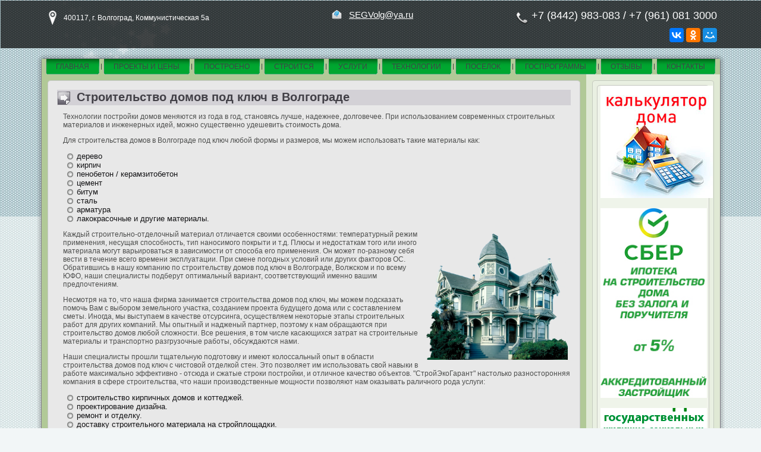

--- FILE ---
content_type: text/html; charset=utf-8
request_url: https://stroygarant134.ru/component/content/article/1-stromtelstvo/126-stroitelstvo-domov-pod-klyuch-v-volgograde.html
body_size: 4787
content:
<!DOCTYPE html PUBLIC "-//W3C//DTD XHTML 1.0 Transitional//EN" "http://www.w3.org/TR/xhtml1/DTD/xhtml1-transitional.dtd">
<html xmlns="http://www.w3.org/1999/xhtml" xml:lang="ru-ru" lang="ru-ru" >
<head>
   <base href="https://stroygarant134.ru/component/content/article/1-stromtelstvo/126-stroitelstvo-domov-pod-klyuch-v-volgograde.html" />
  <meta http-equiv="content-type" content="text/html; charset=utf-8" />
  <meta name="robots" content="index, follow" />
  <meta name="keywords" content="строительство, кирпичных, коттеджей, под ключ, волгоград, домов" />
  <meta name="title" content="Строительство домов под ключ в Волгограде" />
  <meta name="author" content="Administrator" />
  <meta name="description" content="Обратившись в нашу компанию по строительству домов под ключ в Волгограде, наши специалисты подберут оптимальный вариант конкретно к вашим предпочтениям." />
  <meta name="generator" content="Joomla! 1.5 - Open Source Content Management" />
  <title>СК «СтройЭкоГарант» Волгоград. Строительство домов и коттеджей в Волгограде под ключ - СтройЭкоГарант - Строительство домов под ключ в Волгограде</title>
  <link href="/templates/eco/favicon.ico" rel="shortcut icon" type="image/x-icon" />
  <script type="text/javascript" src="/media/system/js/mootools.js"></script>
  <script type="text/javascript" src="/media/system/js/caption.js"></script>
  <!--[if lte IE 6]><script src="/plugins/system/J2top/fixed.js" type="text/javascript"></script><![endif]-->

 <meta name="viewport" content="width=1300">
 <link rel="stylesheet" href="/templates/system/css/system.css" type="text/css" />
 <link rel="stylesheet" href="/templates/system/css/general.css" type="text/css" />
 <link rel="stylesheet" type="text/css" href="/templates/eco/css/template.css" media="screen" />
 <!--[if IE 6]><link rel="stylesheet" href="/templates/eco/css/template.ie6.css" type="text/css" media="screen" /><![endif]-->
 <!--[if IE 7]><link rel="stylesheet" href="/templates/eco/css/template.ie7.css" type="text/css" media="screen" /><![endif]-->
 <script type="text/javascript" src="/templates/eco/jquery.js"></script>
 <script type="text/javascript">jQuery.noConflict();</script>
 <script type="text/javascript" src="/templates/eco/script.js"></script>
</head>
<body><a id="top" style="display:none;"></a>
                        <div class="preload"><img src="https://stroygarant134.ru/plugins/system/J2top/arrow.gif" alt="gototop"/><img src="https://stroygarant134.ru/plugins/system/J2top/arrow_active.gif" alt="gototop"/>
                        </div>
                        <div id="gototop" style="display:none"><a id="gototop_link" href="https://stroygarant134.ru:443/component/content/article/1-stromtelstvo/126-stroitelstvo-domov-pod-klyuch-v-volgograde.html#top" title="на верх"><span id="gototop_button">на верх</span></a></div>
<div id="art-page-background-middle-texture">
<div id="art-page-background-glare">
    <div id="art-page-background-glare-image">
<div id="art-main">
<div class="contacts">
    <div class="wrapper">
        <div class="adres">
            <p>400117, г. Волгоград, Коммунистическая 5а</p>
        </div>
        <div class="tels">
            <p>+7 (8442) 983-083</p>
            <p>+7 (961) 081 3000</p>
            <span>
                <script src="//yastatic.net/es5-shims/0.0.2/es5-shims.min.js"></script>
                <script src="//yastatic.net/share2/share.js"></script>
                <div class="ya-share2" data-services="collections,vkontakte,facebook,odnoklassniki,moimir,gplus" data-counter=""></div>
            </span>
        </div>
        <div class="email">
        <a href="mailto:SEGVolg@ya.ru">SEGVolg@ya.ru</a>
        </div>
        
        <div style="clear: both;"></div>
    </div>
</div>
<div class="art-sheet">
    <div class="art-sheet-tl"></div>
    <div class="art-sheet-tr"></div>
    <div class="art-sheet-bl"></div>
    <div class="art-sheet-br"></div>
    <div class="art-sheet-tc"></div>
    <div class="art-sheet-bc"></div>
    <div class="art-sheet-cl"></div>
    <div class="art-sheet-cr"></div>
    <div class="art-sheet-cc"></div>
    <div class="art-sheet-body">
<!--<div class="art-header">
        <div class="art-header-center">
            <div class="art-header-png"></div>
            <div class="art-header-jpeg"></div>
        </div>
<script type="text/javascript" src="/templates/eco/swfobject.js"></script>
<div id="art-flash-area">
    <div id="art-flash-container">
    <object classid="clsid:d27cdb6e-ae6d-11cf-96b8-444553540000" codebase="http://download.macromedia.com/pub/shockwave/cabs/flash/swflash.cab#version=8,0,0,0" width="990" height="300" id="flash.swf" align="middle">
        <param name="allowScriptAccess" value="sameDomain">
        <param name="movie" value="/templates/eco/images/flash.swf">
        <param name="quality" value="best">
        <param name="bgcolor" value="#ffffff">
        <embed src="/templates/eco/images/flash.swf" quality="best" bgcolor="#ffffff" width="990" height="300" name="flash.swf" align="middle" allowScriptAccess="sameDomain" type="application/x-shockwave-flash" pluginspage="http://www.macromedia.com/go/getflashplayer">
    </object>
    </div>
</div>
<script type="text/javascript">swfobject.switchOffAutoHideShow();swfobject.registerObject("art-flash-object", "9.0.0", "/templates/eco/expressInstall.swf");</script>

</div>-->
<div class="art-nav">
	<div class="art-nav-center">
<ul class="art-menu"><li class="item1"><a href="https://stroygarant134.ru/"><span class="l"></span><span class="r"></span><span class="t">главная</span></a></li><li class="item39"><a href="/2017-02-01-10-13-59.html"><span class="l"></span><span class="r"></span><span class="t">ПРОЕКТЫ И ЦЕНЫ</span></a></li><li class="item38"><a href="/built.html"><span class="l"></span><span class="r"></span><span class="t">ПОСТРОЕНО</span></a></li><li class="item14"><a href="/construction.html"><span class="l"></span><span class="r"></span><span class="t">СТРОИТСЯ</span></a></li><li class="parent item3"><a class="separator" href="#" onclick="return false;"><span class="l"></span><span class="r"></span><span class="t">услуги</span></a><ul><li class="item4"><a href="/services/construction.html">строительство</a></li><li class="item25"><a href="/services/design-project.html">дизайн проект</a></li><li class="item5"><a href="/services/repair-and-decoration.html">ремонт и отделка</a></li><li class="item6"><a href="/services/buildingmaterials.html">стройматериалы</a></li><li class="item7"><a href="/services/transportationservices.html">транспортные услуги</a></li><li class="item35"><a href="/services/2012-02-08-06-07-49.html">Земельные участки</a></li></ul></li><li class="parent item18"><a class="separator" href="#" onclick="return false;"><span class="l"></span><span class="r"></span><span class="t">технологии</span></a><ul><li class="item19"><a href="/technology/grounds.html">грунты</a></li><li class="item20"><a href="/technology/foundations.html">фундаменты</a></li><li class="item21"><a href="/technology/wall.html">стены</a></li><li class="item22"><a href="/technology/roof.html">крыши</a></li><li class="item23"><a href="/technology/overlap.html">перекрытия</a></li><li class="item24"><a href="/technology/partitioning.html">перегородки</a></li></ul></li><li class="parent item9"><a class="separator" href="#" onclick="return false;"><span class="l"></span><span class="r"></span><span class="t">поселок</span></a><ul><li class="item34"><a href="/village/description.html">описание поселка</a></li><li class="item8"><a href="/village/site-plan.html">план участков</a></li><li class="item10"><a href="/village/development-plan.html">план развития</a></li><li class="item11"><a href="/village/foto.html">фотогалерея</a></li><li class="item12"><a href="/village/location-map.html">схема проезда</a></li></ul></li><li class="item2"><a href="/gosprgrammy.html"><span class="l"></span><span class="r"></span><span class="t">госпрограммы</span></a></li><li class="item15"><a href="/reviews.html"><span class="l"></span><span class="r"></span><span class="t">отзывы</span></a></li><li class="item16"><a href="/contactsnew.html"><span class="l"></span><span class="r"></span><span class="t">контакты</span></a></li></ul>	</div>
</div>


<div class="art-content-layout">
    <div class="art-content-layout-row">
<div class="art-layout-cell art-content">


<div class="art-post">
    <div class="art-post-tl"></div>
    <div class="art-post-tr"></div>
    <div class="art-post-bl"></div>
    <div class="art-post-br"></div>
    <div class="art-post-tc"></div>
    <div class="art-post-bc"></div>
    <div class="art-post-cl"></div>
    <div class="art-post-cr"></div>
    <div class="art-post-cc"></div>
    <div class="art-post-body">
<div class="art-post-inner">
<div class="art-postmetadataheader">
<h2 class="art-postheader"><img src="/templates/eco/images/postheadericon.png" alt="" width="21" height="22" /> Строительство домов под ключ в Волгограде</h2>
</div>
<div class="art-postcontent">
<div class="art-article"><p>Технологии постройки домов меняются из года в год, становясь лучше, надежнее, долговечее. При использованием современных строительных материалов и инженерных идей, можно существенно удешевить стоимость дома.</p>
<p>Для строительства домов в Волгограде под ключ любой формы и размеров, мы можем использовать такие материалы как:</p>
<ul>
<li>дерево</li>
<li>кирпич</li>
<li>пенобетон / керамзитобетон</li>
<li>цемент</li>
<li>битум</li>
<li>сталь</li>
<li>арматура</li>
<li>лакокрасочные и другие материалы.</li>
<li></li>
</ul>
<p><img style="margin: 5px; float: right;" alt="62133924_1280496961_01" height="213" width="240" src="/images/stories/main_page/62133924_1280496961_01.png" />Каждый строительно-отделочный материал отличается своими особенностями: температурный режим применения, несущая способность, тип наносимого покрыти и т.д. Плюсы и недостаткам того или иного материала могут варьироваться в зависимости от способа его применения. Он может по-разному себя вести в течение всего времени эксплуатации. При смене погодных условий или других факторов ОС. Обратившись в нашу компанию по строительству домов под ключ в Волгограде, Волжском и по всему ЮФО, наши специалисты подберут оптимальный вариант, соответствующий именно вашим предпочтениям.</p>
<p>Несмотря на то, что наша фирма занимается строительства домов под ключ, мы можем подсказать помочь Вам с выбором земельного участка, созданием проекта будущего дома или с составлением сметы. Иногда, мы выступаем в качестве отсурсинга, осуществляем некоторые этапы строительных работ для других компаний. Мы опытный и надженый партнер, поэтому к нам обращаются при строительство домов любой сложности. Все решения, в том числе касающихся затрат на строительные материалы и транспортно разгрузочные работы, обсуждаются нами.</p>
<p>Наши специалисты прошли тщательную подготовку и имеют колоссальный опыт в области строительства домов под ключ с чистовой отделкой стен. Это позволяет им использовать свой навыки в работе максимально эффективно - отсюда и сжатые строки постройки, и отличное качество объектов. "СтройЭкоГарант" настолько разносторонняя компания в сфере строительства, что наши производственные мощности позволяют нам оказывать раличного рода услуги:</p>
<ul>
<li>строительство кирпичных домов и коттеджей.</li>
<li>проектирование дизайна.</li>
<li>ремонт и отделку.</li>
<li>доставку строительного материала на стройплощадки.</li>
<li>продажу земельных участков.</li>
<li>продажу строительных материалов.</li>
</ul>
<p>Во время выполнения строительных работ мы строго соблюдаем стандарты, нормы техники безопасности и следим за исполнением задач нашими работниками.</p>

<p> </p>
<p>Чтобы заказчик мог представить более реальную картину, как будет выглядеть будущая постройка, мы предлагаем проект дома в режиме 3D моделирования, где можно будет «походить» по комнатам и которая даст понять, какие изменения следует внести в план строительства дома. На этом этапе стоит подумать и о внутренней отделке, чтобы специалисты могли вовремя сделать ниши в стенах, проемы в виде арок и т.д.</p>
По поводу строительных материалов: лучше и выгоднее осуществлять их покупку через наш отдел снабжения. Прямые договора с производителями обеспечат выгодную цену. Покупка строительно-отделочные материалов в нашей компании, для &nbsp;строительства домов в Волгограде, обоёдется вам дешевле.</div>
</div>
<div class="cleared"></div>
</div>

		<div class="cleared"></div>
    </div>
</div><div style="border-top:1px solid #ccc;text-align:right;"><a target="_blank" title="seoLinks" href="http://www.allforjoomla.ru" style="visibility:visible;display:inline;color:#ccc;">seoLinks</a></div>

  <div class="cleared"></div>
</div>

<div class="art-layout-cell art-sidebar1">

 <div class="art-layout-bg"></div>
		<div class="art-block">
		    <div class="art-block-tl"></div>
		    <div class="art-block-tr"></div>
		    <div class="art-block-bl"></div>
		    <div class="art-block-br"></div>
		    <div class="art-block-tc"></div>
		    <div class="art-block-bc"></div>
		    <div class="art-block-cl"></div>
		    <div class="art-block-cr"></div>
		    <div class="art-block-cc"></div>
		    <div class="art-block-body">
		
						<div class="art-blockcontent">
		    <div class="art-blockcontent-tl"></div>
		    <div class="art-blockcontent-tr"></div>
		    <div class="art-blockcontent-bl"></div>
		    <div class="art-blockcontent-br"></div>
		    <div class="art-blockcontent-tc"></div>
		    <div class="art-blockcontent-bc"></div>
		    <div class="art-blockcontent-cl"></div>
		    <div class="art-blockcontent-cr"></div>
		    <div class="art-blockcontent-cc"></div>
		    <div class="art-blockcontent-body">
		
		<div style="text-align: center;">
<p><a href="/component/content/article/142.html"><img src="/images/stories/clc.jpg" /></a></p>
<br /><br />
<p><a target="_blank" href="http://www.sberbank.ru/ru/person/credits/home/building"><img src="/images/stories/images/sber.jpg" width="179px" /></a></p>
<br /><br />
<p><a href="/gosprgrammy.html"><img src="/images/banner2.gif" /></a></p>
</div>
		
				<div class="cleared"></div>
		    </div>
		</div>
		
		
				<div class="cleared"></div>
		    </div>
		</div>
		
		<div class="art-block">
		    <div class="art-block-tl"></div>
		    <div class="art-block-tr"></div>
		    <div class="art-block-bl"></div>
		    <div class="art-block-br"></div>
		    <div class="art-block-tc"></div>
		    <div class="art-block-bc"></div>
		    <div class="art-block-cl"></div>
		    <div class="art-block-cr"></div>
		    <div class="art-block-cc"></div>
		    <div class="art-block-body">
		
						<div class="art-blockcontent">
		    <div class="art-blockcontent-tl"></div>
		    <div class="art-blockcontent-tr"></div>
		    <div class="art-blockcontent-bl"></div>
		    <div class="art-blockcontent-br"></div>
		    <div class="art-blockcontent-tc"></div>
		    <div class="art-blockcontent-bc"></div>
		    <div class="art-blockcontent-cl"></div>
		    <div class="art-blockcontent-cr"></div>
		    <div class="art-blockcontent-cc"></div>
		    <div class="art-blockcontent-body">
		
		<form action="index.php" method="post">
	<div class="search">
		<input name="searchword" id="mod_search_searchword" maxlength="20" alt="Поиск" class="inputbox" type="text" size="20" value="что ищем..."  onblur="if(this.value=='') this.value='что ищем...';" onfocus="if(this.value=='что ищем...') this.value='';" /><br /><span class="art-button-wrapper"><span class="art-button-l"> </span><span class="art-button-r"> </span><input type="submit" value="Поиск" class="button art-button" onclick="this.form.searchword.focus();"/></span>	</div>
	<input type="hidden" name="task"   value="search" />
	<input type="hidden" name="option" value="com_search" />
	<input type="hidden" name="Itemid" value="0" />
</form>
		
				<div class="cleared"></div>
		    </div>
		</div>
		
		
				<div class="cleared"></div>
		    </div>
		</div>
		

  <div class="cleared"></div>
</div>

    </div>
</div>
<div class="cleared"></div>



<div class="art-footer">
    <div class="art-footer-t"></div>
    <div class="art-footer-l"></div>
    <div class="art-footer-b"></div>
    <div class="art-footer-r"></div>
    <div class="art-footer-body">
        <div class="art-footer-text">
      <p>Copyright © 2026, Строительство кирпичных коттеджей. All Rights Reserved.</p>

              </div>
        <div class="cleared"></div>
    </div>
</div>
		<div class="cleared"></div>
    </div>
</div>
<div class="cleared"></div>
<p class="art-page-footer"></p>


</div>

</div>
    </div>
</div>
</div>



</body>
 
</html>

--- FILE ---
content_type: text/css
request_url: https://stroygarant134.ru/templates/eco/css/template.css
body_size: 8739
content:
.stat {
margin:5px;
}
.comments-link, .readmore-link {
padding : 0 5px 5px 14px;
background-image : url(images/jc_blog.gif);
background-repeat : no-repeat;
}
.comments-link {
background-position : 0% -27px;
}
.readmore-link {
background-position : 0% 2px;
font-weight: 900;
}

#jc a:link, #jc a:visited, #jc a:hover {
outline : none;
}
#jc .clear {
clear : both;
height : 1px;
overflow : hidden;
}
#jc .busy {
display : none;
margin : 3px auto;
padding : 0;
width : 16px;
height : 16px;
background : url(images/jc_busy.gif) no-repeat;
}
#jc h4 {
color : #555;
background-color : inherit;
font-weight : bold;
text-align : left;
border-bottom : 1px solid #d2dadb;
padding : 0 0 2px 0;
margin-bottom : 10px;
}
#jc p.message {
color : #777;
background-color : inherit;
background-image : none;
text-align : center;
text-decoration : none;
text-transform : none;
text-indent : 0;
padding : 5px 0 0 0;
border-top : 1px solid #d2dadb;
}
#comments {
margin : 0;
padding : 0;
width : 100%;
text-align : left;
text-decoration : none;
text-transform : none;
text-indent : 0;
}
#comments a {
color : #849b9f;
background-color : inherit;
font-weight : normal;
text-decoration : none;
}
#comments a:active, #comments a:focus, #comments a:hover {
color : #cc0000;
}
#comments a[rel*="external"] {
background : url(images/jc_link.gif) no-repeat right center;
padding : 0 10px 0 0;
margin : 0 2px;
}
#comments .rss, #comments .refresh, #comments .subscribe {
padding : 0 0 0 14px;
margin : 0 0 0 2px;
border : none;
}
#comments .rss {
background : url(images/jc_rss.gif) no-repeat left center;
}
#comments .refresh {
background : url(images/jc_refresh.gif) no-repeat left center;
}
#comments .subscribe {
background : url(images/jc_subscribe.gif) no-repeat left center;
}
#comments h4 .rss, #comments h4 .refresh {
padding : 0 0 0 10px;
margin : 0 0 0 5px;
display : inline;
}
#comments-list-footer {
margin : 0 0 10px 20px !important ;
}
#comments-form-link .showform {
margin : 5px 0 0 22px;
padding : 0 0 5px 14px;
background : url(images/jc_blog.gif) no-repeat 0% -28px;
border : none;
font-weight : bold;
display : block;
}
#comments .comment-box {
margin : 0;
padding : 0;
color : #999;
}
#comments .comment-avatar {
float : left;
margin : 0;
padding : 0;
}
#comments .avatar-indent {
padding-left : 40px;
}
#comments .comment-anchor {
color : #777;
text-decoration : none;
border : none;
}
#comments .comment-author, #comments .author-homepage {
color : #3c452d;
font : bold 1em Verdana, Arial, Sans-Serif;
margin : 0;
padding : 0;
}
#comments .author-homepage {
text-decoration : none;
border-bottom : 1px dotted #3c452d;
}
#comments .comment-title {
color : #b01625;
font : bold 1em Verdana, Arial, Sans-Serif;
margin : 0;
padding : 0;
}
#comments .comment-avatar img {
width : 32px;
border : none !important ;
}
#comments .comment-date {
font-size : 10px;
color : #999;
margin : 0;
padding : 0 0 0 12px;
background : url(images/jc_date.gif) no-repeat left center;
}
#comments .comment-body {
color : #777;
margin : 6px 0 0;
padding : 0 0 2px;
}
#comments .quote, #comments blockquote, #comments .code, #comments code, #comments pre {
margin : 5px 0 5px 10px;
display : block;
clear : both;
background-image : none;
}
#comments blockquote, #comments .hidden, #comments code, #comments pre {
color : #849b9f;
text-align : left;
padding : 8px;
margin-bottom : 8px;
}
#comments blockquote, #comments .hidden {
border : 1px dashed #849b9f;
}
#comments code, #comments pre {
border : 1px solid #dedede;
overflow : hidden;
white-space : normal;
}
#comments .code {
background : none;
border : none;
padding : 0;
}
#comments .quote {
color : #777;
}
#comments .hidden {
clear : both;
display : block;
margin : 5px 0;
}
#comments .comments-buttons {
height : 15px;
float : right;
}
#comments .email, #comments .emailactive {
font : normal 1em Verdana, Arial, Sans-Serif;
text-decoration : none;
white-space : normal;
margin : 0;
padding : 0;
line-height : 10px;
cursor : pointer;
border-bottom : 1px dotted #999;
}
#comments .email {
color : #444;
background-color : inherit;
}
#comments .emailactive {
color : #cc0000;
background-color : inherit;
}
#comments .email img, #comments .emailactive img {
padding : 0;
}
#comments p {
font : normal 1em Verdana, Arial, Sans-Serif;
margin : 5px 5px 5px 0;
padding : 0;
text-decoration : none;
text-transform : none;
text-indent : 0;
}
#comments .comment-body img {
padding : 0;
border : 0 none;
}
#comments .comment-body .img {
padding : 4px 0 !important ;
max-width : 500px;
}
#comments .toolbar {
clear : both;
color : #ccc;
border-top : 1px solid #ccc;
margin : 8px 0 0 0;
padding : 5px 0 0 0;
}
#comments .toolbar img {
cursor : pointer;
padding : 0;
margin : 0;
}
#comments .comments-list {
margin-left : 20px;
height : 1%;
}
#comments .even, #comments .odd {
background-image : none;
background-color : transparent;
color : #3c452d;
border : none;
margin-left : 0;
margin-bottom : 10px;
padding : 0;
}
#comments-list .comments-inline-edit {
padding : 5px;
margin : 5px 0;
color : inherit;
background-color : #fff;
border : 1px solid #ccc;
}
div.comments-policy {
color : #777;
text-align : left;
text-decoration : none;
text-transform : none;
text-indent : 0;
background-color : inherit;
border : 1px dotted #ccc;
padding : 5px;
margin : 5px 0 5px 20px;
margin-left : 20px !important ;
}
div.comments-policy ol, div.comments-policy ul {
margin : 0;
padding : 5px 0 0 20px;
line-height : 5px;
}
div.comments-policy ol li, div.comments-policy ul li {
font : normal 1em Verdana, Arial, Sans-Serif;
margin : 0;
padding : 0;
border : none;
line-height : 5px;
}
#comments-form, #comments-form p, #comments-report-form, #comments-report-form p, #comments-form span, #comments-form .counter {
text-align : left;
text-decoration : none;
text-transform : none;
text-indent : 0;
}
#comments-form p, #comments-report-form p, #comments-form span, #comments-form .counter {
color : #777;
font : normal 1em Verdana, Arial, Sans-Serif;
}
#comments-form p, #comments-form #comments-form-buttons, #comments-form #comments-form-error, #comments-form #comments-form-captcha-holder {
font : normal 1em Verdana, Arial, Sans-Serif;
margin-left : 20px !important ;
margin-top : 10px;
margin-bottom : 8px;
overflow : hidden;
padding : 0;
}
#comments-inline-edit {
border : 1px solid #ccc;
margin : 5px 0 0 0;
background : #fff;
}
#comments-inline-edit #comments-form p, #comments-inline-edit #comments-form #comments-form-buttons, #comments-inline-edit #comments-form-error {
font : normal 1em Verdana, Arial, Sans-Serif;
margin-left : 5px !important ;
margin-left : 5px;
margin-top : 5px;
margin-bottom : 2px;
padding : 0;
}
#comments-form img.smile {
margin : 0 3px 3px 0;
padding : 0;
border : none;
cursor : pointer;
}
#comments-form img.captcha {
padding : 0;
margin : 0 0 3px 0;
border : 1px solid #ccc;
}
#comments-form span.captcha {
padding : 0 0 0 12px;
color : #777;
background : url(images/jc_refreshg.gif) no-repeat 0% 2px;
cursor : pointer;
}
#comments-form label, #comments-report-form label {
color : #777;
background-color : inherit;
line-height : 1.5em;
padding : 0;
margin : 0;
vertical-align : middle;
}
#comments-form input, #comments-report-form input, #comments-form textarea {
color : #444;
background-color : #fff;
padding : 0 !important ;
margin : 0;
border : 1px solid #ccc;
}
#comments-form input {
width : 170px;
margin-bottom : 2px;
height : 1.5em;
}
#comments-form input.selected, #comments-form textarea.selected {
color : #777;
background-color : #ffffe0 !important ;
border : 1px solid #849b9f;
}
#comments-form input.error, #comments-form textarea.error {
border : 1px solid #f00;
text-decoration : none;
text-transform : none;
background-color : #ffffe0;
}
#comments-form input.checkbox {
width : 16px;
line-height : 1.5em;
padding : 0;
margin : 0;
vertical-align : middle;
border : none;
}
#comments-form input.captcha {
width : 116px;
margin : 3px 0 5px 0;
}
#comments-form textarea {
max-width : 400px !important ;
width : 350px;
margin : 0;
}
#comments-form-message {
padding : 5px 5px 5px 25px;
margin-right : 5px;
display : block;
}
.comments-form-message-error {
background : #ffd86f url(images/jc_error.gif) no-repeat 4px 50%;
}
.comments-form-message-info {
background : #dfeeff url(images/jc_info.gif) no-repeat 4px 50%;
}
#comments-form .counterpanel {
height : 13px;
display : block;
overflow : hidden;
color : #ccc;
padding : 0;
margin : 0;
border : 1px solid #ddd;
border-top-width : 0;
max-width : 400px !important ;
width : 350px;
background-color : #eee;
}
#comments-form .grippie {
height : 13px;
display : block;
overflow : hidden;
color : #ccc;
padding : 0;
margin : 0;
border : 1px solid #ddd;
border-top-width : 0;
max-width : 400px !important ;
width : 350px;
cursor : s-resize;
background : #eee url(images/resize.gif) no-repeat right 2px;
}
#comments-form .grippie .counter {
font-size : 10px;
padding : 0;
margin : 0;
}
#comments-form .grippie span {
display : block;
float : left;
}
#comments-form .grippie span span {
display : inline;
float : none;
}
#comments-form .btn, #comments-report-form .btn {
float : left;
background : url(images/jc_btnl.gif) no-repeat;
margin-right : 5px;
}
#comments-form .btn div, #comments-report-form .btn div {
margin : 0 -1px 0 0;
float : left;
background : url(images/jc_btnr.gif) no-repeat 100% 0%;
}
#comments-form .btn a, #comments-report-form .btn a {
text-decoration : none;
height : 22px;
line-height : 22px;
font-size : 12px;
font-weight : bold;
color : #777;
padding : 0 5px;
border : none;
}
#comments-form .btn a:hover, #comments-report-form .btn a:hover {
text-decoration : none;
color : #0b55c4;
}
#comments-form-smilespanel {
display : none;
cursor : pointer;
padding : 2px;
max-width : 200px;
background-color : #fff;
border : 1px solid #ccc;
overflow : auto;
left : 0;
top : 0;
position : absolute;
z-index : 999999 !important ;
}
#comments-footer, #comments-footer a {
color : #ccc !important ;
background-color : inherit;
font : normal 9px Verdana, Arial, Sans-Serif !important ;
}
#comments-footer {
display : block;
height : 14px;
border-top : 1px solid #ccc;
padding-top : 1px;
margin-top : 4px;
text-align : right;
}
#comments-footer a {
text-decoration : none !important ;
text-transform : none;
padding : 0;
margin : 0;
border : none !important ;
float : right;
background : none !important ;
}
body #jc #nav-bottom, body #jc #nav-top {
line-height : 19px !important ;
line-height : 17px;
height : auto !important ;
text-align : center;
margin : 0 auto;
}
#jc #nav-bottom span.page, #jc #nav-top span.page {
color : #777;
background-color : #eee;
border : 1px solid #d6dadd;
}
#jc #nav-bottom span.hoverpage, #jc #nav-top span.hoverpage {
color : #777;
background-color : #e8e9ea;
border : 1px solid #d6dadd;
}
#jc #nav-bottom span, #jc #nav-top span {
color : #777;
background-color : inherit;
font-size : 10px;
font-family : Arial, sans-serif;
margin : 0 2px;
height : 15px;
padding : 2px 8px;
cursor : pointer;
vertical-align : top;
}
#jc #nav-bottom span.activepage, #jc #nav-top span.activepage {
color : inherit;
background-color : white;
}
#jc div#nav-bottom, #jc div#nav-top {
position : relative;
z-index : 2;
width : 100%;
}
#jc div#nav-bottom {
margin : 10px 0 0 0;
padding : 0;
background : url(images/jc_dot.gif) repeat-x left top;
}
#jc #nav-bottom span.activepage {
border-bottom : 1px solid #d6dadd;
border-left : 1px solid #d6dadd;
border-right : 1px solid #d6dadd;
border-top : 1px solid white;
}
#jc div#nav-top {
margin : 10px 0;
background : url(images/jc_dot.gif) repeat-x bottom;
}
#jc #nav-top span.activepage {
border-top : 1px solid #d6dadd;
border-left : 1px solid #d6dadd;
border-right : 1px solid #d6dadd;
border-bottom : 1px solid white;
}
#jc span.comments-vote {
width : 6em;
height : 15px;
float : right;
}
#jc span.comments-vote a {
width : 15px;
height : 14px;
float : left;
margin : 0 3px 0 0;
display : block;
background-repeat : no-repeat;
background-image : url(images/jc_vote.gif);
border : none !important ;
text-decoration : none;
}
#jc span.comments-vote .busy {
margin : 0;
float : right;
width : 16px;
}
#jc .vote-good {
background-position : 0% 0%;
}
#jc .vote-poor {
background-position : -15px 0%;
}
#jc span.vote-good, #jc span.vote-poor, #jc span.vote-none {
margin : 0;
float : right;
font : bold 1em Verdana, Arial, Sans-Serif;
line-height : 14px;
}
#jc span.vote-good {
color : #339900;
}
#jc span.vote-poor {
color : #cc0000;
}
#jc span.vote-none {
color : #a9a9a9;
}
#jc span.bbcode {
width : auto;
height : 23px;
display : block;
margin-bottom : 5px;
}
#jc .bbcode a, #jc .bbcode a:focus, #jc .bbcode a:active, #jc .bbcode a:hover {
width : 23px;
height : 23px;
float : left;
margin : 0 2px 0 0;
display : block;
background-color : transparent !important ;
background-repeat : no-repeat;
background-image : url(images/jc_bbcodes.gif);
text-decoration : none;
border : none !important ;
}
#jc a.bbcode-empty {
background-position : 0% 0%;
}
#jc a.bbcode-b {
background-position : -30px 0% !important ;
}
#jc a.bbcode-i {
background-position : -60px 0% !important ;
}
#jc a.bbcode-u {
background-position : -90px 0% !important ;
}
#jc a.bbcode-s {
background-position : -120px 0% !important ;
}
#jc a.bbcode-url {
background-position : -150px 0% !important ;
}
#jc a.bbcode-img {
background-position : -180px 0% !important ;
}
#jc a.bbcode-list {
background-position : -210px 0% !important ;
}
#jc a.bbcode-hide {
background-position : -240px 0% !important ;
}
#jc a.bbcode-quote {
background-position : -270px 0% !important ;
}
#jc a.bbcode-smile {
background-position : -300px 0% !important ;
}
#jc a.bbcode-youtube {
background-position : -330px 0% !important ;
}
#jc a.bbcode-google {
background-position : -360px 0% !important ;
}
#jc a.bbcode-wiki {
background-position : -390px 0% !important ;
}
#jc a.bbcode-facebook {
background-position : -420px 0% !important ;
}
#jc a.bbcode-flickr {
background-position : -450px 0% !important ;
}
#jc span.bbcode img {
width : 23px;
height : 23px;
float : left;
margin : 0 2px 0 0;
}
#jc .custombbcode {
width : 23px;
height : 23px;
float : left;
margin : 0 2px 0 0;
display : block;
text-decoration : none;
cursor : pointer;
}
#jc .rbox {
margin : 0;
width : auto;
overflow : hidden;
}
#jc .rbox div {
text-align : left;
margin : 0;
}
#jc .rbox_t {
margin : 0;
border-top : 1px solid #ccc;
background-color : #fff;
}
#jc .rbox_tl {
background : url(images/jc_rb_tl.gif) no-repeat 0% 0%;
padding-left : 13px;
}
#jc .rbox_tr {
height : 10px;
overflow : hidden;
background : url(images/jc_rb_tr.gif) no-repeat 100% 0%;
padding-right : 13px;
}
#jc .rbox_m {
border-left : 1px solid #ccc;
border-right : 1px solid #ccc;
width : auto;
padding : 0 8px;
background-color : #fff;
line-height : 100%;
}
#jc .rbox_b {
margin-top : -5px;
border-bottom : 1px solid #ccc;
background-color : #fff;
height : 12px;
line-height : 12px;
}
#jc .rbox_bl {
background : url(images/jc_rb_bl.gif) no-repeat 0% 100%;
padding-left : 13px;
}
#jc .rbox_br {
height : 13px;
background : url(images/jc_rb_br.gif) no-repeat 100% 100%;
padding-right : 13px;
}
.preload {
display : none;
}
#gototop {
width : 95px;
height : 30px;
position : fixed;
right : 3px;
bottom : 3px;
z-index : 1000000;
}
#gototop_link {
text-decoration : none;
border : 0 none;
outline-width : 0;
}
#gototop_button {
cursor : pointer;
background : url(http://shopds.ru/plugins/system/J2top/arrow.gif) no-repeat scroll 0 0;
background-color : transparent;
color : #676767;
font-size : 14px;
height : 30px;
padding-top : 7px;
padding-right : 0;
padding-bottom : 0;
padding-left : 7px;
text-align : center;
width : 95px;
display : block;
}
#gototop_button:hover, #gototop_button:focus, #gototop_button:active, a:hover #gototop_button {
color : #4d87c7;
background : url(http://shopds.ru/plugins/system/J2top/arrow_active.gif) no-repeat scroll 0 0;
background-color : transparent;
}
input.system-openid, input.com-system-openid {
background : url(http://openid.net/images/login-bg.gif) no-repeat;
background-color : #fff;
background-position : 0% 50%;
color : #000;
padding-left : 18px;
}
.system-unpublished {
background : #e8edf1;
border-top : 4px solid #c4d3df;
border-bottom : 4px solid #c4d3df;
}
#system-message {
margin-bottom : 10px;
padding : 0;
}
#system-message dt {
font-weight : bold;
}
#system-message dd {
margin : 0;
font-weight : bold;
text-indent : 30px;
}
#system-message dd ul {
color : #0055bb;
margin-bottom : 10px;
list-style : none;
padding : 10px;
border-top : 3px solid #84a7db;
border-bottom : 3px solid #84a7db;
}
#system-message dt.message {
display : none;
}
#system-message dt.error {
display : none;
}
#system-message dd.error ul {
color : #c00;
background-color : #e6c0c0;
border-top : 3px solid #de7a7b;
border-bottom : 3px solid #de7a7b;
}
#system-message dt.notice {
display : none;
}
#system-message dd.notice ul {
color : #c00;
background : #efe7b8;
border-top : 3px solid #f0dc7e;
border-bottom : 3px solid #f0dc7e;
}
#system-debug {
color : #ccc;
background-color : #fff;
padding : 10px;
margin : 10px;
}
#system-debug div {
font-size : 11px;
}
.invalid {
border-color : #ff0000;
}
label.invalid {
color : #ff0000;
}
#editor-xtd-buttons {
padding : 5px;
}
.button2-left, .button2-right, .button2-left div, .button2-right div {
float : left;
}
.button2-left a, .button2-right a, .button2-left span, .button2-right span {
display : block;
height : 22px;
float : left;
line-height : 22px;
font-size : 11px;
color : #666;
cursor : pointer;
}
.button2-left span, .button2-right span {
cursor : default;
color : #999;
}
.button2-left .page a, .button2-right .page a, .button2-left .page span, .button2-right .page span {
padding : 0 6px;
}
.page span {
color : #000;
font-weight : bold;
}
.button2-left a:hover, .button2-right a:hover {
text-decoration : none;
color : #0b55c4;
}
.button2-left a, .button2-left span {
padding : 0 24px 0 6px;
}
.button2-right a, .button2-right span {
padding : 0 6px 0 24px;
}
.button2-left {
background : url(../images/j_button2_left.png) no-repeat;
float : left;
margin-left : 5px;
}
.button2-right {
background : url(../images/j_button2_right.png) no-repeat 100% 0%;
float : left;
margin-left : 5px;
}
.button2-left .image {
background : url(../images/j_button2_image.png) no-repeat 100% 0%;
}
.button2-left .readmore {
background : url(../images/j_button2_readmore.png) no-repeat 100% 0%;
}
.button2-left .pagebreak {
background : url(../images/j_button2_pagebreak.png) no-repeat 100% 0%;
}
.button2-left .blank {
background : url(../images/j_button2_blank.png) no-repeat 100% 0%;
}
div.tooltip {
float : left;
background : #ffc;
border : 1px solid #d4d5aa;
padding : 5px;
max-width : 200px;
z-index : 13000;
}
div.tooltip h4 {
padding : 0;
margin : 0;
font-size : 95%;
font-weight : bold;
margin-top : -15px;
padding-top : 15px;
padding-bottom : 5px;
background : url(../images/selector-arrow.png) no-repeat;
}
div.tooltip p {
font-size : 90%;
margin : 0;
}
.img_caption.left {
float : left;
margin-right : 1em;
}
.img_caption.right {
float : right;
margin-left : 1em;
}
.img_caption.left p {
clear : left;
text-align : center;
}
.img_caption.right p {
clear : right;
text-align : center;
}
.img_caption {
text-align : center !important ;
}
.img_caption.none {
margin-left : auto;
margin-right : auto;
}
.caption.left {
float : left;
margin-right : 1em;
}
.caption.right {
float : right;
margin-left : 1em;
}
.caption.left p {
clear : left;
text-align : center;
}
.caption.right p {
clear : right;
text-align : center;
}
.caption.none {
margin-left : auto;
margin-right : auto;
}
.caption {
text-align : center !important ;
}
a img.calendar {
width : 16px;
height : 16px;
margin-left : 3px;
background : url(../images/calendar.png) no-repeat;
cursor : pointer;
vertical-align : middle;
}
#art-main, table {
font-family : Arial, Helvetica, Sans-Serif;
font-size : 12px;
}
h1, h2, h3, h4, h5, h6, p, a, ul, ol, li {
margin : 0;
padding : 0;
}
body {
margin : 0 auto;
padding : 0;
color : #4e4f4e;
background-color : #f2f6f7;
background-image : url('../images/Bottom_texture.jpg');
background-repeat : repeat;
background-attachment : fixed;
background-position : left top;
}
.art-postcontent, .art-postcontent li, .art-postcontent table, .art-postcontent a, .art-postcontent a:link, .art-postcontent a:visited, .art-postcontent a.visited, .art-postcontent a:hover, .art-postcontent a.hovered {
font-family : Arial, Helvetica, Sans-Serif;
}
.art-postcontent p {
margin : 12px 0 12px 10px;
}
h1, h2, h3, h4, h5, h6, h1 a, h2 a, h3 a, h4 a, h5 a, h6 a, h1 a:link, h2 a:link, h3 a:link, h4 a:link, h5 a:link, h6 a:link, h1 a:visited, h2 a:visited, h3 a:visited, h4 a:visited, h5 a:visited, h6 a:visited, h1 a:hover, h2 a:hover, h3 a:hover, h4 a:hover, h5 a:hover, h6 a:hover {
font-family : Arial, Helvetica, Sans-Serif;
font-size : 14px;
}
.art-postcontent a {
text-decoration : none;
color : #a30a0d;
}
.art-postcontent a:link {
text-decoration : none;
color : #a30a0d;
}
.art-postcontent a:visited, .art-postcontent a.visited {
color : #727472;
}
.art-postcontent a:hover, .art-postcontent a.hover {
color : #d80e11;
}
.art-postcontent h1 {
color : #56535b;
}
.art-postcontent h2 {
color : #565856;
font-size : 22px;
}
.art-postcontent h3 {
color : #a30a0d;
font-size : 18px;
}
.art-postcontent h4 {
color : #616361;
font-size : 16px;
}
.art-postcontent h5 {
color : #616361;
font-size : 13px;
}
.art-postcontent h6 {
color : #616361;
font-size : 11px;
}
ul {
list-style-type : none;
}
ol {
list-style-position : inside;
}
#art-main {
position : relative;
width : 100%;
left : 0;
top : 0;
cursor : default;
}
#art-page-background-glare {
position : relative;
left : 0;
top : 0;
bottom : 0;
right : 0;
background-attachment : fixed;
}
#art-page-background-glare-image {
position : relative;
left : 0;
top : 0;
bottom : 0;
right : 0;
background-attachment : fixed;
background-image : url('../images/page_gl.png');
background-repeat : no-repeat;
background-position : center top;
}
html:first-child #art-page-background-glare {
border : 1px solid transparent;
}
#art-page-background-middle-texture {
position : absolute;
background-image : url('../images/Middle_texture.jpg');
background-repeat : repeat-x;
background-position : left top;
background-attachment : fixed;
width : 100%;
min-height : 100%;
overflow : visible;
}
.cleared {
float : none;
clear : both;
margin : 0;
padding : 0;
border : none;
font-size : 1px;
}
form {
padding : 0 !important ;
margin : 0 !important ;
}
table.position {
position : relative;
width : 100%;
table-layout : fixed;
}
.art-sheet {
position : relative;
margin : 0 auto;
min-width : 41px;
min-height : 41px;
}
.art-sheet-body {
position : relative;
padding : 8px;
}
.art-sheet-tr, .art-sheet-tl, .art-sheet-br, .art-sheet-bl, .art-sheet-tc, .art-sheet-bc, .art-sheet-cr, .art-sheet-cl {
position : absolute;
}
.art-sheet-tr, .art-sheet-tl, .art-sheet-br, .art-sheet-bl {
width : 68px;
height : 68px;
background-image : url('../images/sheet_s.png');
}
.art-sheet-tl {
top : 0;
left : 0;
clip : rect(auto,34px,34px,auto);
}
.art-sheet-tr {
top : 0;
right : 0;
clip : rect(auto,auto,34px,34px);
}
.art-sheet-bl {
bottom : 0;
left : 0;
clip : rect(34px,34px,auto,auto);
}
.art-sheet-br {
bottom : 0;
right : 0;
clip : rect(34px,auto,auto,34px);
}
.art-sheet-tc, .art-sheet-bc {
left : 34px;
right : 34px;
height : 68px;
background-image : url('../images/sheet_h.png');
}
.art-sheet-tc {
top : 0;
clip : rect(auto,auto,34px,auto);
}
.art-sheet-bc {
bottom : 0;
clip : rect(34px,auto,auto,auto);
}
.art-sheet-cr, .art-sheet-cl {
top : 34px;
bottom : 34px;
width : 68px;
background-image : url('../images/sheet_v.png');
}
.art-sheet-cr {
right : 0;
clip : rect(auto,auto,auto,34px);
}
.art-sheet-cl {
left : 0;
clip : rect(auto,34px,auto,auto);
}
.art-sheet-cc {
position : absolute;
top : 34px;
left : 34px;
right : 34px;
bottom : 34px;
background-color : #b1c997;
}
.art-sheet {
top : 90px !important ;
margin-bottom : 30px !important ;
cursor : auto;
width : 1157px;
}
div.art-header {
margin : 0 auto;
position : relative;
width : 100%;
height : 300px;
overflow : hidden;
background: #B1C997;
}
div.art-header-center {
position : relative;
width : 990px;
left : 50%;
}
div.art-header-png {
position : absolute;
left : -50%;
top : 0;
width : 990px;
height : 300px;
background-image : url('../images/header.png');
background-repeat : no-repeat;
background-position : center center;
}
div.art-header-jpeg {
position : absolute;
top : 0;
left : -50%;
width : 990px;
height : 300px;
background-image : url('../images/header.jpg');
background-repeat : no-repeat;
background-position : center center;
}
#art-flash-area {
position : absolute;
top : 0;
left : 76px;
width : 990px;
height : 300px;
}
#art-flash-container {
position : absolute;
top : 0;
left : 0;
width : 990px;
height : 300px;
}
#art-flash-container div.art-flash-alt {
position : relative;
width : 110px;
height : 30px;
margin : 0 auto;
top : 0;
}
div.art-logo {
display : block;
position : absolute;
left : 10px;
top : 20px;
width : 500px;
}
h1.art-logo-name {
display : block;
}
h1.art-logo-name, h1.art-logo-name a, h1.art-logo-name a:link, h1.art-logo-name a:visited, h1.art-logo-name a:hover {
font-family : "Century Gothic", Arial, Helvetica, Sans-Serif;
font-size : 39px;
text-decoration : none;
padding : 0;
margin : 0;
}
h2.art-logo-text, h2.art-logo-text a, h2.art-logo-text a:link, h2.art-logo-text a:visited, h2.art-logo-text a:hover {
font-size : 22px;
letter-spacing : 1px;
padding : 0;
margin : 0;
}
h2.art-logo-text {
display : block;
}
.art-menu a, .art-menu a:link, .art-menu a:visited, .art-menu a:hover {
outline : none;
}
.art-menu, .art-menu ul {
margin : 0;
padding : 0;
border : 0;
list-style-type : none;
display : block;
}
.art-menu li {
margin : 0;
padding : 0;
border : 0;
display : block;
float : left;
position : relative;
z-index : 5;

}
.art-menu li:hover {
z-index : 10000;
white-space : normal;
}
.art-menu li li {
float : none;
}
.art-menu ul {
visibility : hidden;
position : absolute;
z-index : 10;
left : 0;
top : 0;
background : none;
}
.art-menu li:hover > ul {
visibility : visible;
top : 100%;
}
.art-menu li li:hover > ul {
top : 0;
left : 100%;
}
.art-menu:after, .art-menu ul:after {
content : ".";
height : 0;
display : block;
visibility : hidden;
overflow : hidden;
clear : both;
}
.art-menu, .art-menu ul {
min-height : 0;
}
.art-menu ul {
background-image : url('../images/spacer.gif');
padding : 10px 30px 30px 30px;
margin : -10px 0 0 -30px;
}
.art-menu ul ul {
padding : 30px 30px 30px 10px;
margin : -30px 0 0 -10px;
}
div.art-nav-center {
position : relative;
float : right;
right : 50%;
}
ul.art-menu {
position : relative;
float : left;
left : 50%;
}
.firefox2 ul.art-menu {
float : none;
}
.art-menu {
padding : 0 0 0 0;
}
.art-nav {
position : relative;
background-color : #B1C997;
min-height : 26px;
z-index : 100;
}
.art-menu a {
position : relative;
display : block;
overflow : hidden;
height : 26px;
cursor : pointer;
text-decoration : none;

}
.art-menu ul li {
margin : 0;
clear : both;
}
.art-menu a .r, .art-menu a .l {
position : absolute;
display : block;
top : 0;
z-index : -1;
height : 88px;
background-image : url('../images/menuitem.png');
}
.art-menu a .l {
left : 0;
right : 5px;
}
.art-menu a .r {
width : 410px;
right : 0;
clip : rect(auto,auto,auto,405px);
}
.art-menu a .t {
    text-transform: uppercase;
color : #424047;
padding : 0 12px;
margin : 0 5px;
line-height : 26px;
text-align : center;
}
.art-menu a:hover .l, .art-menu a:hover .r {
top : -31px;
}
.art-menu li:hover > a .l, .art-menu li:hover > a .r {
top : -31px;
}
.art-menu li:hover a .l, .art-menu li:hover a .r {
top : -31px;
}
.art-menu a:hover .t {
color : #3a3b3a;
}
.art-menu li:hover a .t {
color : #3a3b3a;
}
.art-menu li:hover > a .t {
color : #3a3b3a;
}
.art-menu a.active .l, .art-menu a.active .r {
top : -62px;
}
.art-menu a.active .t {
color : #f4f4f4;
}
.art-menu a:hover.separator-without-submenu {
cursor : default;
}
.art-menu a:hover.separator-without-submenu .t {
color : #424047;
}
.art-menu li:hover a.separator-without-submenu .t {
color : #424047;
}
a:hover.separator-without-submenu .r, a:hover.separator-without-submenu .l {
top : 0 !important ;
}
.art-menu .art-menu-li-separator {
display : block;
width : 7px;
height : 26px;
}
.art-nav .art-menu-separator {
display : block;
margin : 0 auto;
width : 1px;
height : 26px;
background-image : url('../images/menuseparator.png');
}
.art-menu ul a {
display : block;
text-align : center;
white-space : nowrap;
height : 38px;
width : 180px;
overflow : hidden;
line-height : 38px;
background-image : url('../images/subitem.png');
background-position : left top;
background-repeat : repeat-x;
border-width : 0;
border-style : solid;
}
.art-nav ul.art-menu ul span, .art-nav ul.art-menu ul span span {
display : inline;
float : none;
margin : inherit;
padding : inherit;
background-image : none;
text-align : inherit;
text-decoration : inherit;
}
.art-menu ul a, .art-menu ul a:link, .art-menu ul a:visited, .art-menu ul a:hover, .art-menu ul a:active, .art-nav ul.art-menu ul span, .art-nav ul.art-menu ul span span {
text-align : left;
text-indent : 12px;
text-decoration : none;
line-height : 38px;
color : #66636d;
font-size : 12px;
margin : 0;
padding : 0;
}
.art-menu ul li a:hover {
color : #ffffff;
background-position : 0% -38px;
}
.art-menu ul li:hover > a {
color : #ffffff;
background-position : 0% -38px;
}
.art-nav .art-menu ul li a:hover span, .art-nav .art-menu ul li a:hover span span {
color : #ffffff;
}
.art-nav .art-menu ul li:hover > a span, .art-nav .art-menu ul li:hover > a span span {
color : #ffffff;
}
.art-content-layout {
display : table;
width : 100%;
table-layout : fixed;
border-collapse : collapse;
background-color : #b1c997;
border : none !important ;
padding : 0 !important ;
}
.art-layout-cell, .art-content-layout-row {
background-color : transparent;
vertical-align : top;
text-align : left;
border : none !important ;
margin : 0 !important ;
padding : 0 !important ;
}
.art-content-layout .art-content-layout {
width : auto;
margin : 0;
}
.art-content-layout .art-layout-cell, .art-content-layout .art-layout-cell .art-content-layout .art-layout-cell {
display : table-cell;
}
.art-layout-cell .art-layout-cell {
display : block;
}
.art-content-layout-row {
display : table-row;
}
.art-layout-glare {
position : relative;
}
.art-button-wrapper a.art-button, .art-button-wrapper a.art-button:link, .art-button-wrapper input.art-button, .art-button-wrapper button.art-button {
text-decoration : none;
font-family : Arial, Helvetica, Sans-Serif;
font-size : 13px;
position : relative;
top : 0;
display : inline-block;
vertical-align : middle;
white-space : nowrap;
text-align : center;
color : #ffffff !important ;
outline : none;
border : none;
background : none;
line-height : 30px;
height : 30px;
margin : 0 !important ;
overflow : visible;
cursor : pointer;
}
.art-button img, .art-button-wrapper img {
margin : 0;
vertical-align : middle;
}
.art-button-wrapper {
vertical-align : middle;
display : inline-block;
text-align : center;
position : relative;
height : 30px;
overflow : hidden;
white-space : nowrap;
width : 175px;
margin : 0;
padding : 0;
z-index : 0;
}
.firefox2 .art-button-wrapper {
display : block;
float : left;
}
input, select, textarea {
vertical-align : middle;
font-family : Arial, Helvetica, Sans-Serif;
font-size : 13px;
}
.art-block select {
width : 96%;
}
.art-button-wrapper.hover .art-button, .art-button-wrapper.hover a.art-button:link, .art-button:hover {
color : #000000 !important ;
text-decoration : none !important ;
}
.art-button-wrapper.active .art-button, .art-button-wrapper.active a.art-button:link {
color : #ffffff !important ;
}
.art-button-wrapper .art-button-l, .art-button-wrapper .art-button-r {
display : block;
position : absolute;
height : 100px;
margin : 0;
padding : 0;
background-image : url('../images/button.png');
}
.art-button-wrapper .art-button-l {
left : 0;
right : 7px;
}
.art-button-wrapper .art-button-r {
width : 407px;
right : 0;
clip : rect(auto,auto,auto,400px);
}
.art-button-wrapper.hover .art-button-l, .art-button-wrapper.hover .art-button-r {
top : -35px;
}
.art-button-wrapper.active .art-button-l, .art-button-wrapper.active .art-button-r {
top : -70px;
}
.art-button-wrapper input {
float : none !important ;
}
.art-block {
position : relative;
margin : 0 auto;
min-width : 11px;
min-height : 11px;
}
.art-block-body {
position : relative;
padding : 8px;
}
.art-block-tr, .art-block-tl, .art-block-br, .art-block-bl, .art-block-tc, .art-block-bc, .art-block-cr, .art-block-cl {
position : absolute;
}
.art-block-tr, .art-block-tl, .art-block-br, .art-block-bl {
width : 10px;
height : 10px;
background-image : url('../images/block_s.png');
}
.art-block-tl {
top : 0;
left : 0;
clip : rect(auto,5px,5px,auto);
}
.art-block-tr {
top : 0;
right : 0;
clip : rect(auto,auto,5px,5px);
}
.art-block-bl {
bottom : 0;
left : 0;
clip : rect(5px,5px,auto,auto);
}
.art-block-br {
bottom : 0;
right : 0;
clip : rect(5px,auto,auto,5px);
}
.art-block-tc, .art-block-bc {
left : 5px;
right : 5px;
height : 10px;
background-image : url('../images/block_h.png');
}
.art-block-tc {
top : 0;
clip : rect(auto,auto,5px,auto);
}
.art-block-bc {
bottom : 0;
clip : rect(5px,auto,auto,auto);
}
.art-block-cr, .art-block-cl {
top : 5px;
bottom : 5px;
width : 10px;
background-image : url('../images/block_v.png');
}
.art-block-cr {
right : 0;
clip : rect(auto,auto,auto,5px);
}
.art-block-cl {
left : 0;
clip : rect(auto,5px,auto,auto);
}
.art-block-cc {
position : absolute;
top : 5px;
left : 5px;
right : 5px;
bottom : 5px;
background-image : url('../images/block_c.png');
}
.art-block {
margin : 10px;
}
.art-blockheader {
margin-bottom : 0;
}
.art-blockheader, .art-blockheader h3.t {
position : relative;
height : 38px;
}
.art-blockheader h3.t, .art-blockheader h3.t a, .art-blockheader h3.t a:link, .art-blockheader h3.t a:visited, .art-blockheader h3.t a:hover {
color : #000000;
font-size : 14px;
}
.art-blockheader h3.t {
margin : 0;
padding : 0 29px 0 10px;
white-space : nowrap;
line-height : 38px;
}
.art-blockheader .l, .art-blockheader .r {
position : absolute;
height : 38px;
background-image : url('../images/blockheader.png');
}
.art-blockheader .l {
left : 0;
right : 23px;
}
.art-blockheader .r {
width : 990px;
right : 0;
clip : rect(auto,auto,auto,967px);
}
.art-blockcontent {
position : relative;
margin : 0 auto;
min-width : 11px;
min-height : 11px;
}
.art-blockcontent-body {
position : relative;
padding : 6px;
}
.art-blockcontent-tr, .art-blockcontent-tl, .art-blockcontent-br, .art-blockcontent-bl, .art-blockcontent-tc, .art-blockcontent-bc, .art-blockcontent-cr, .art-blockcontent-cl {
position : absolute;
}
.art-blockcontent-tr, .art-blockcontent-tl, .art-blockcontent-br, .art-blockcontent-bl {
width : 10px;
height : 10px;
background-image : url('../images/blockcontent_s.png');
}
.art-blockcontent-tl {
top : 0;
left : 0;
clip : rect(auto,5px,5px,auto);
}
.art-blockcontent-tr {
top : 0;
right : 0;
clip : rect(auto,auto,5px,5px);
}
.art-blockcontent-bl {
bottom : 0;
left : 0;
clip : rect(5px,5px,auto,auto);
}
.art-blockcontent-br {
bottom : 0;
right : 0;
clip : rect(5px,auto,auto,5px);
}
.art-blockcontent-tc, .art-blockcontent-bc {
left : 5px;
right : 5px;
height : 10px;
background-image : url('../images/blockcontent_h.png');
}
.art-blockcontent-tc {
top : 0;
clip : rect(auto,auto,5px,auto);
}
.art-blockcontent-bc {
bottom : 0;
clip : rect(5px,auto,auto,auto);
}
.art-blockcontent-cr, .art-blockcontent-cl {
top : 5px;
bottom : 5px;
width : 10px;
background-image : url('../images/blockcontent_v.png');
}
.art-blockcontent-cr {
right : 0;
clip : rect(auto,auto,auto,5px);
}
.art-blockcontent-cl {
left : 0;
clip : rect(auto,5px,auto,auto);
}
.art-blockcontent-cc {
position : absolute;
top : 5px;
left : 5px;
right : 5px;
bottom : 5px;
background-image : url('../images/blockcontent_c.png');
}
.art-blockcontent-body, .art-blockcontent-body li, .art-blockcontent-body a, .art-blockcontent-body a:link, .art-blockcontent-body a:visited, .art-blockcontent-body a:hover {
color : #161716;
font-family : Arial, Helvetica, Sans-Serif;
font-size : 10px;
}
.art-blockcontent-body p {
margin : -5px 0 0 0;
}
.art-blockcontent-body a {
color : #f01216;
}
.art-blockcontent-body a:link {
color : #f01216;
}
.art-blockcontent-body a:visited, .art-blockcontent-body a.visited {
color : #808280;
text-decoration : none;
}
.art-blockcontent-body a:hover, .art-blockcontent-body a.hover {
color : #f01216;
text-decoration : none;
}
.art-blockcontent-body ul li {
line-height : 125%;
color : #727472;
padding : 0 0 0 16px;
background-image : url('../images/blockcontentbullets.png');
background-repeat : no-repeat;
}
.art-post {
position : relative;
margin : 0 auto;
min-width : 11px;
min-height : 11px;
}
.art-post-body {
position : relative;
padding : 16px;
}
.art-post-tr, .art-post-tl, .art-post-br, .art-post-bl, .art-post-tc, .art-post-bc, .art-post-cr, .art-post-cl {
position : absolute;
}
.art-post-tr, .art-post-tl, .art-post-br, .art-post-bl {
width : 10px;
height : 10px;
background-image : url('../images/post_s.png');
}
.art-post-tl {
top : 0;
left : 0;
clip : rect(auto,5px,5px,auto);
}
.art-post-tr {
top : 0;
right : 0;
clip : rect(auto,auto,5px,5px);
}
.art-post-bl {
bottom : 0;
left : 0;
clip : rect(5px,5px,auto,auto);
}
.art-post-br {
bottom : 0;
right : 0;
clip : rect(5px,auto,auto,5px);
}
.art-post-tc, .art-post-bc {
left : 5px;
right : 5px;
height : 10px;
background-image : url('../images/post_h.png');
}
.art-post-tc {
top : 0;
clip : rect(auto,auto,5px,auto);
}
.art-post-bc {
bottom : 0;
clip : rect(5px,auto,auto,auto);
}
.art-post-cr, .art-post-cl {
top : 5px;
bottom : 5px;
width : 10px;
background-image : url('../images/post_v.png');
}
.art-post-cr {
right : 0;
clip : rect(auto,auto,auto,5px);
}
.art-post-cl {
left : 0;
clip : rect(auto,5px,auto,auto);
}
.art-post-cc {
position : absolute;
top : 5px;
left : 5px;
right : 5px;
bottom : 5px;
background-color : #e8e8e8;
}
.art-post {
margin : 10px;
}
a img {
border : 0;
}
.art-article img, img.art-article {
border : 0 solid #c7c8c7;
margin : 7px;
}
.art-metadata-icons img {
border : none;
vertical-align : middle;
margin : 2px;
}
.art-article table, table.art-article {
border-collapse : collapse;
margin : 1px;
}
.art-article th, .art-article td {
padding : 2px;
border : 1px solid #8e908e;
vertical-align : top;
text-align : left;
}
.art-article th {
text-align : center;
vertical-align : middle;
padding : 7px;
}
pre {
overflow : auto;
padding : 0.1em;
}
.art-postmetadataheader {
overflow : hidden;
padding : 1px;
background-color : #d3d1d6;
border-color : #c7c8c7;
border-style : dashed;
border-width : 0;
}
h2.art-postheader {
color : #424047;
}
h2.art-postheader, h2.art-postheader a, h2.art-postheader a:link, h2.art-postheader a:visited, h2.art-postheader a.visited, h2.art-postheader a:hover, h2.art-postheader a.hovered {
font-size : 24px;
}
h2.art-postheader{
font-size : 20px;    
}
h2.art-postheader a, h2.art-postheader a:link {
text-align : left;
text-decoration : none;
color : #c80d10;
}
h2.art-postheader a:visited, h2.art-postheader a.visited {
color : #535553;
}
h2.art-postheader a:hover, h2.art-postheader a.hovered {
color : #d30d11;
}
h2.art-postheader img {
border : none !important ;
vertical-align : middle;
margin : 0 5px 0 0;
}
.art-postheadericons, .art-postheadericons a, .art-postheadericons a:link, .art-postheadericons a:visited, .art-postheadericons a:hover {
font-family : Arial, Helvetica, Sans-Serif;
color : #535553;
}
.art-postheadericons {
padding : 1px;
}
.art-postheadericons a, .art-postheadericons a:link {
text-decoration : none;
color : #9e0a0d;
}
.art-postheadericons a:visited, .art-postheadericons a.visited {
font-style : italic;
font-weight : normal;
color : #535058;
}
.art-postheadericons a:hover, .art-postheadericons a.hover {
font-style : italic;
font-weight : normal;
text-decoration : underline;
color : #d30d11;
}
.art-post ol, .art-post ul {
margin :0 1em  1em 1em;
padding : 0;
}
.art-post li {
font-size : 13px;
}
.art-post li ol, .art-post li ul {
margin : 0.5em 0 0.5em 2em;
padding : 0;
}
.art-post li {
color : #131315;
margin : 0 0 0 5px;
padding : 0;
}
.art-post li {
padding : 0 0 0 16px;
}
.art-post ol > li {
background : none;
padding-left : 0;
overflow : visible;
}
.art-post ul > li {
background-image : url('../images/postbullets.png');
background-repeat : no-repeat;
padding : 0 16px;
}
.art-postcontent blockquote, .art-postcontent blockquote a, .art-postcontent blockquote a:link, .art-postcontent blockquote a:visited, .art-postcontent blockquote a:hover {
color : #131413;
font-size : 13px;
}
.art-postcontent blockquote {
border : 1px solid #eeefee;
margin : 10px 10px 10px 50px;
padding : 6px 6px 6px 30px;
background-color : #f0f0f0;
background-image : url('../images/postquote.png');
background-position : left top;
background-repeat : no-repeat;
overflow : auto;
}
.art-footer {
position : relative;
overflow : hidden;
width : 100%;
}
.art-footer-b {
position : absolute;
left : 5px;
right : 5px;
bottom : 0;
height : 5px;
background-image : url('../images/footer_b.png');
}
.art-footer-r, .art-footer-l {
position : absolute;
height : 5px;
background-image : url('../images/footer_s.png');
bottom : 0;
}
.art-footer-l {
left : 0;
width : 5px;
}
.art-footer-r {
right : 0;
width : 10px;
clip : rect(auto,auto,auto,5px);
}
.art-footer-t {
position : absolute;
top : 0;
left : 0;
right : 0;
bottom : 5px;
background-image : url('../images/footer_t.png');
background-position : left bottom;
}
.art-footer-body {
position : relative;
padding : 5px;
}
.art-footer-text p {
padding : 0;
margin : 0;
}
.art-footer, .art-footer a, .art-footer a:link, .art-footer a:visited, .art-footer a:hover {
color : #888b88;
font-size : 11px;
}
.art-footer-text {
padding : 0 10px 0 10px;
}
.art-footer, .art-footer-text, .art-footer p {
text-align : center;
}
.art-footer a, .art-footer a:link {
color : #ae0b0e;
text-decoration : none;
}
.art-footer a:visited {
color : #5c5d5c;
}
.art-footer a:hover {
color : #e80f12;
}
.art-page-footer, .art-page-footer a, .art-page-footer a:link, .art-page-footer a:visited, .art-page-footer a:hover {
font-family : Arial;
font-size : 10px;
letter-spacing : normal;
word-spacing : normal;
font-style : normal;
font-weight : normal;
text-decoration : underline;
color : #938f9a;
}
.art-page-footer {
margin : 1em;
text-align : center;
text-decoration : none;
color : #7a7d7a;
}
.art-content-layout .art-sidebar1 {
background-image : url('../images/sidebar_bg.png');
width : 225px;
}
table.moduletable th {
font-size : 140%;
padding : 0.5em 0;
}
.firefox2 table.poll tr td div {
font-size : 0;
}
#footer {
text-align : center;
}
.contentpaneopen span.small, .contentpaneopen td.createdate, .contentpaneopen td.modifydate {
font-size : 75%;
padding-bottom : 1em;
}
.column_separator {
padding-left : 0.4em;
}
.pagination span {
padding : 2px;
}
.pagination a {
padding : 2px;
}
div.offline {
background : #fffebb;
width : 100%;
position : absolute;
top : 0;
left : 0;
font-size : 1.2em;
padding : 5px;
}
table.moduletable th, legend {
margin : 0;
font-weight : bold;
font-family : Helvetica, Arial, sans-serif;
font-size : 1.5em;
padding-left : 0;
margin-bottom : 10px;
text-align : left;
}
.invalid {
border-color : #ff0000;
}
label.invalid {
color : #ff0000;
}
.ol-foreground {
background-color : #f6f6f6;
}
.ol-background {
background-color : #666;
}
.ol-textfont {
font-family : Arial, Helvetica, sans-serif;
font-size : 10px;
}
.ol-captionfont {
font-family : Arial, Helvetica, sans-serif;
font-size : 12px;
color : #f6f6f6;
font-weight : bold;
}
.ol-captionfont a {
color : #0b55c4;
text-decoration : none;
font-size : 12px;
}
span.article_separator {
display : none;
}
.column_separator {
padding-left : 10px;
}
td.buttonheading img {
border : none;
}
.clr {
clear : both;
}
div#maindivider {
border-top : 1px solid #ddd;
margin-bottom : 10px;
overflow : hidden;
height : 1px;
}
table.blog span.article_separator {
display : none;
}
.contentpaneopen_edit {
float : left;
}
table.contenttoc {
margin : 5px;
border : 1px solid #ccc;
padding : 5px;
float : right;
}
table.contenttoc td {
padding : 0 5px;
}
td.sectiontableheader {
background : #efefef;
color : #333;
font-weight : bold;
padding : 4px;
border-right : 1px solid #fff;
}
tr.sectiontableentry0 td, tr.sectiontableentry1 td, tr.sectiontableentry2 td {
padding : 4px;
}
td.sectiontableentry0, td.sectiontableentry1, td.sectiontableentry2 {
padding : 3px;
}
table.contentpaneopen, table.contentpane {
margin : 0;
padding : 0;
width : auto;
}
table.contentpaneopen li {
margin-bottom : 5px;
}
table.contentpaneopen fieldset {
border : 0;
border-top : 1px solid #ddd;
}
table.contentpaneopen h3 {
margin-top : 25px;
}
table.contentpaneopen h4 {
font-family : Arial, Helvetica, sans-serif;
color : #333;
}
.highlight {
background-color : #fffebb;
}
table.user1user2 div.moduletable {
margin-bottom : 0;
}
div.moduletable, div.module {
margin-bottom : 25px;
}
div.module_menu h3 {
font-family : Helvetica, Arial, sans-serif;
font-size : 12px;
font-weight : bold;
color : #eee;
margin : -23px -4px 5px -5px;
padding-left : 10px;
padding-bottom : 2px;
}
div.module_menu {
margin : 0;
padding : 0;
margin-bottom : 15px;
}
div.module_menu div div div {
padding : 10px;
padding-top : 30px;
padding-bottom : 15px;
width : auto;
}
div.module_menu div div div div {
background : none;
padding : 0;
}
div.module_menu ul {
margin : 10px 0;
padding-left : 20px;
}
div.module_menu ul li a:link, div.module_menu ul li a:visited {
font-weight : bold;
}
#leftcolumn div.module {
padding : 0 10px;
}
#leftcolumn div.module table {
width : auto;
}
table.adminform textarea {
width : 540px;
height : 400px;
font-size : 1em;
color : #000099;
}
div.search input {
width : 97%;
border : 1px solid #ccc;
margin : 15px 0 10px 0;
}
form#form-login {
text-align : center;
}
form#form-login fieldset {
border : 0 none;
margin : 0;
padding : 0.2em;
}
form#form-login ul {
list-style-type : none;
margin : 0;
padding : 0;
}
form#form-login ul li {
background-image : none;
padding : 0;
}
#modlgn_username, #modlgn_passwd {
width : 97%;
}
#form-login-username, #form-login-password, #form-login-remember {
display : block;
margin : 0;
}
form#com-form-login {
text-align : left;
}
form#com-form-login fieldset {
border : 0 none;
margin : 0;
padding : 0.2em;
}
form#com-form-login ul {
list-style-type : none;
margin : 0;
padding : 0;
}
form#com-form-login ul li {
background-image : none;
padding : 0;
}
div.mosimage {
margin : 5px;
}
div.mosimage_caption {
font-size : 0.9em;
color : #666;
}
div.caption {
padding : 0 10px 0 10px;
}
div.caption img {
border : 1px solid #ccc;
}
div.caption p {
font-size : 0.9em;
color : #666;
text-align : center;
}
table.paramlist {
margin-top : 5px;
}
table.paramlist td.paramlist_key {
width : 128px;
text-align : left;
height : 30px;
}
div.message {
font-weight : bold;
font-size : 14px;
color : #c30;
text-align : center;
width : auto;
background-color : #f9f9f9;
border : 1px solid #d5d5d5;
margin : 3px 0 10px;
padding : 3px 20px;
}
.banneritem img {
display : block;
margin-left : auto;
margin-right : auto;
}
.banneritem_text {
padding : 4px;
font-size : 11px;
}
.bannerfooter_text {
padding : 4px;
font-size : 11px;
background-color : #f7f7f7;
text-align : right;
}
.pagination span {
padding : 2px;
}
.pagination a {
padding : 2px;
}
.pollstableborder {
margin-top : 8px;
}
.pollstableborder td {
text-align : left;
}
span.description {
display : block;
padding-left : 30px;
}
fieldset {
border : 1px solid #ccc;
margin-top : 15px;
padding : 15px;
}
legend {
margin : 0;
padding : 0 10px;
}
td.key {
border-bottom : 1px solid #eee;
color : #666;
}
.tool-tip {
float : left;
background : #ffc;
border : 1px solid #d4d5aa;
padding : 5px;
max-width : 200px;
}
.tool-title {
padding : 0;
margin : 0;
font-size : 100%;
font-weight : bold;
margin-top : -15px;
padding-top : 15px;
padding-bottom : 5px;
background : url(../../system/images/selector-arrow.png) no-repeat;
}
.tool-text {
font-size : 100%;
margin : 0;
}
#system-message {
margin-bottom : 20px;
}
#system-message dd.message ul {
background : #c3d2e5 url(../../system/images/notice-info.png) no-repeat 4px center;
border-top : 3px solid #de7a7b;
border-bottom : 3px solid #de7a7b;
margin : 0;
padding-left : 40px;
text-indent : 0;
}
#system-message dd.error ul {
color : #c00;
background : #e6c0c0 url(../../system/images/notice-alert.png) no-repeat 4px center;
border-top : 3px solid #de7a7b;
border-bottom : 3px solid #de7a7b;
margin : 0;
padding-left : 40px;
text-indent : 0;
}
#system-message dd.notice ul {
color : #c00;
background : #efe7b8 url(../../system/images/notice-note.png) no-repeat 4px center;
border-top : 3px solid #f0dc7e;
border-bottom : 3px solid #f0dc7e;
margin : 0;
padding-left : 40px;
text-indent : 0;
}
#syndicate {
float : left;
padding-left : 25px;
}
#component-contact table td {
padding : 2px 0;
}
.breadcrumbs img {
margin : 0;
padding : 0;
border : 0;
}
.mceToolbarTop {
white-space : normal;
}
.mceEditor {
background : none;
}
#archive-list {
list-style-type : none;
margin : 0;
padding : 0;
}
#archive-list li {
list-style-type : none;
background-image : none;
margin-left : 0;
padding-left : 0;
}
#navigation {
text-align : center;
}
.article h3 img {
border : none;
display : inline;
margin : 0;
padding : 0;
}
.art-footer-text .moduletable {
border : none;
margin : 0;
padding : 0;
}
.pollstableborder td {
vertical-align : middle;
}
.img_caption.left {
float : left;
margin-right : 1em;
}
.img_caption.right {
float : right;
margin-left : 1em;
}
.img_caption.left p {
clear : left;
text-align : center;
}
.img_caption.right p {
clear : right;
text-align : center;
}
.img_caption img {
margin : 0;
}
.contentheading {
font-size : 18px;
color : #a30a0d;
}
#system-message ul li {
background-image : none;
padding-left : 0;
}
.dm_taskbar ul {
background-image : none;
margin : 0;
padding : 0;
}
.dm_taskbar ul li {
background-image : none;
}
.contacts{position: fixed; width: 100%; z-index: 999; padding: 10px 0px 10px 0px; background: url('../images/fn.png') repeat; color: white; font-size: 12px;}
.wrapper{width:1006px; margin: 0px auto;}
.wrapper .adres{margin-top: 1px; height: 26px; line-height: 26px; vertical-align: middle; float: left; background: url('../images/adres.png') no-repeat; background-position: left 50%; background-size: auto 90%; padding-left: 30px;}
.wrapper .tels{float: right; font-size: 18px; background: url('../images/telephone-alt_3233.png') no-repeat; background-position: left top; background-size: auto 50%; padding-left: 30px;}
.wrapper .tels > p{display: inline-block;}
.wrapper .tels > span{display: block; margin-top: 10px;}
.wrapper .tels > span > div > div{float: right;}
.wrapper .tels > p:first-child:after{
    content:" /";
}
.contacts .email{display: block; width: 169px; margin: 0px auto; background: url('email-i.png') no-repeat; background-position: left 50%; background-size: auto 100%;}
.contacts .wrapper{width: 1129px;}
.contacts .email a{display: block; color: white; font-size: 15px; text-align: center; margin-top: 5px;}
#calc{}
#calc > div:first-child{margin-top: 20px;}
        #calc > div{display: block; padding: 10px 20px; border: 1px solid grey; border-radius: 10px; margin-bottom: 10px;}
        #calc input[type=text]{padding: 5px 10px; display: inline-block; margin-right: 5px;}
        #calc label{font-weight: bold; display: inline-block; margin-right: 5px; width: 200px;}
        #calc input+label{width: auto;}
        
.preload {display:none;}

#top{display: none;}
#gototop{

width: 95px;
height: 30px;

position: fixed;
 right: 3px;
bottom:3px;
z-index:1000000;
}
#gototop_link {
text-decoration:none;
border: 0 none;
outline-width:0;
}
#gototop_button{
cursor: pointer;
background: url(http://stroygarant134.ru/plugins/system/J2top/arrow.gif) no-repeat scroll 0px 0px;
background-color: transparent;
color: #676767;
font-size: 14px;
height: 30px;
padding-top: 7px;
padding-right: 0px;
padding-bottom:0px;
padding-left: 7px;
text-align: center;
width: 95px;
display: block;
}
#gototop_button:hover,#gototop_button:focus,#gototop_button:active, a:hover #gototop_button{
color: #4D87C7;
background: url(http://stroygarant134.ru/plugins/system/J2top/arrow_active.gif) no-repeat scroll 0px 0px;
background-color: transparent;
}

--- FILE ---
content_type: application/x-javascript
request_url: https://stroygarant134.ru/templates/eco/script.js
body_size: 2645
content:
/* begin Page */

/* Created by Artisteer v3.0.0.33215 */


jQuery(document).ready(function () {


    window.addEvent('domready', function () {
        $('gototop').setStyle('opacity', '0');
        new SmoothScroll();
        var Change = new Fx.Style('gototop', 'opacity', { duration: 250 });
        var scroll = window.getScrollTop();
        if (scroll > 200) {
            if ($('gototop').getStyle('opacity', '0') == 0) { Change.start(1); $('gototop').setStyle('display', ''); }
        }
    });
    window.addEvent('scroll', function (e) {
        var scroll = window.getScrollTop();
        var Change = new Fx.Style('gototop', 'opacity', { duration: 250 });
        function Show() { $('gototop').setStyle('display', ''); }
        function Hide() { setTimeout("$('gototop').setStyle('display','none')", 250); }
        if (scroll > 200) {
            if ($('gototop').getStyle('opacity', '0') == 0) { Show(); Change.start(1); }
        } else {
            if ($('gototop').getStyle('opacity', '1') == 1) { Change.start(0); Hide(); }
        }
    });


    jQuery(".cf").keydown(function (event) {

        // ���������: backspace, delete, tab � escape
        if (event.keyCode == 46 || event.keyCode == 8 || event.keyCode == 9 || event.keyCode == 27 ||
            // ���������: Ctrl+A
            (event.keyCode == 65 && event.ctrlKey === true) ||
            // ���������: home, end, �����, ������
            (event.keyCode >= 35 && event.keyCode <= 39)) {
            // ������ �� ������
            return;
        }
        else {
            // ����������, ��� ��� �����, � ������������� ������� keypress
            if ((event.keyCode < 48 || event.keyCode > 57) && (event.keyCode < 96 || event.keyCode > 105)) {
                event.preventDefault();
            }
        }
    });

    jQuery("#dl").keyup(function (event) {
        if (jQuery("#sh").val() != "") {
            var x = parseInt(jQuery("#sh").val());
            var y = parseInt(jQuery("#dl").val());
            jQuery("#plosh").val(x * y);
            Schet();
        }
    });
    jQuery("#sh").keyup(function (event) {
        if (jQuery("#dl").val() != "") {
            var x = parseInt(jQuery("#sh").val());
            var y = parseInt(jQuery("#dl").val());

            jQuery("#plosh").val(x * y);
            Schet();
        }
    });

    jQuery("#plosh").keyup(function (event) {
        jQuery("#dl").val("");
        jQuery("#sh").val("");
        Schet();
    });


    jQuery("input[type=checkbox]").bind("click", function () {
        Schet();
    });


});
function number_format(number, decimals, dec_point, thousands_sep) {
    number = (number + '').replace(/[^0-9+\-Ee.]/g, '');
    var n = !isFinite(+number) ? 0 : +number,
        prec = !isFinite(+decimals) ? 0 : Math.abs(decimals),
        sep = (typeof thousands_sep === 'undefined') ? ',' : thousands_sep,
        dec = (typeof dec_point === 'undefined') ? '.' : dec_point,
        s = '',
        toFixedFix = function (n, prec) {
            var k = Math.pow(10, prec);
            return '' + (Math.round(n * k) / k)
                .toFixed(prec);
        };
    // Fix for IE parseFloat(0.55).toFixed(0) = 0;
    s = (prec ? toFixedFix(n, prec) : '' + Math.round(n))
        .split('.');
    if (s[0].length > 3) {
        s[0] = s[0].replace(/\B(?=(?:\d{3})+(?!\d))/g, sep);
    }
    if ((s[1] || '')
        .length < prec) {
        s[1] = s[1] || '';
        s[1] += new Array(prec - s[1].length + 1)
            .join('0');
    }
    return s.join(dec);
}


function Schet() {
    var plosh = parseInt(jQuery("#plosh").val());
    var sum = plosh * 70000;
    if (jQuery("#cherep").is(':checked')) {
        sum = sum + plosh * 800;
    }
    if (jQuery("#kirpich").is(':checked')) {
        sum = sum + plosh * 400;
    }

    jQuery("#itogo").html(number_format(sum, 2, ',', ' '));
}

(function () {
    // fix ie blinking
    var m = document.uniqueID && document.compatMode && !window.XMLHttpRequest && document.execCommand;
    try { if (!!m) { m('BackgroundImageCache', false, true); } }
    catch (oh) { };
    // css helper
    var u = navigator.userAgent.toLowerCase();
    var is = function (t) { return (u.indexOf(t) != -1) };
    jQuery('html').addClass([(!(/opera|webtv/i.test(u)) && /msie (\d)/.test(u)) ? ('ie ie' + RegExp.$1)
        : is('firefox/2') ? 'gecko firefox2'
            : is('firefox/3') ? 'gecko firefox3'
                : is('gecko/') ? 'gecko'
                    : is('chrome/') ? 'chrome'
                        : is('opera/9') ? 'opera opera9' : /opera (\d)/.test(u) ? 'opera opera' + RegExp.$1
                            : is('konqueror') ? 'konqueror'
                                : is('applewebkit/') ? 'webkit safari'
                                    : is('mozilla/') ? 'gecko' : '',
    (is('x11') || is('linux')) ? ' linux'
        : is('mac') ? ' mac'
            : is('win') ? ' win' : ''
    ].join(' '));
})();

var _artStyleUrlCached = null;
function artGetStyleUrl() {
    if (null == _artStyleUrlCached) {
        var ns;
        _artStyleUrlCached = '';
        ns = jQuery('link');
        for (var i = 0; i < ns.length; i++) {
            var l = ns[i].href;
            if (l && /template\.ie6\.css(\?.*)?$/.test(l))
                return _artStyleUrlCached = l.replace(/template\.ie6\.css(\?.*)?$/, '');
        }
        ns = jQuery('style');
        for (var i = 0; i < ns.length; i++) {
            var matches = new RegExp('import\\s+"([^"]+\\/)template\\.ie6\\.css"').exec(ns[i].html());
            if (null != matches && matches.length > 0)
                return _artStyleUrlCached = matches[1];
        }
    }
    return _artStyleUrlCached;
}

function artFixPNG(element) {
    if (jQuery.browser.msie && parseInt(jQuery.browser.version) < 7) {
        var src;
        if (element.tagName == 'IMG') {
            if (/\.png$/.test(element.src)) {
                src = element.src;
                element.src = artGetStyleUrl() + '../images/spacer.gif';
            }
        }
        else {
            src = element.currentStyle.backgroundImage.match(/url\("(.+\.png)"\)/i);
            if (src) {
                src = src[1];
                element.runtimeStyle.backgroundImage = 'none';
            }
        }
        if (src) element.runtimeStyle.filter = "progid:DXImageTransform.Microsoft.AlphaImageLoader(src='" + src + "')";
    }
}

jQuery(function () {
    jQuery.each(jQuery('ul.art-menu>li,ul.art-vmenu>li'), function (i, val) {
        var l = jQuery(val); var s = l.children('span'); if (s.length == 0) return;
        var t = l.find('span.t').last(); l.children('a').append(t.html(t.text()));
        s.remove();
    });
});/* end Page */

/* begin Menu */
jQuery(function () {
    jQuery.each(jQuery('ul.art-menu>li:not(:last-child)'), function (i, val) {
        jQuery('<li class="art-menu-li-separator"><span class="art-menu-separator"> </span></li>').insertAfter(val);
    });
    if (!jQuery.browser.msie || parseInt(jQuery.browser.version) > 6) return;
    jQuery.each(jQuery('ul.art-menu li'), function (i, val) {
        val.j = jQuery(val);
        val.UL = val.j.children('ul:first');
        if (val.UL.length == 0) return;
        val.A = val.j.children('a:first');
        this.onmouseenter = function () {
            this.j.addClass('art-menuhover');
            this.UL.addClass('art-menuhoverUL');
            this.A.addClass('art-menuhoverA');
        };
        this.onmouseleave = function () {
            this.j.removeClass('art-menuhover');
            this.UL.removeClass('art-menuhoverUL');
            this.A.removeClass('art-menuhoverA');
        };

    });
});

/* end Menu */

/* begin Layout */
jQuery(function () {
    if (!jQuery.browser.msie || parseInt(jQuery.browser.version) > 7) return;
    var c = jQuery('div.art-content');
    if (c.length !== 1) return;
    var s = c.parent().children('.art-layout-cell:not(.art-content)');
    jQuery(window).bind('resize', function () {
        if (c.w == c.parent().width()) return;
        var w = 0; c.css('width', "0");
        s.each(function () { w += this.clientWidth; });
        c.w = c.parent().width(); c.css('width', c.w - w);
    }).trigger('resize');
    jQuery('div.art-content-layout-row').each(function () {
        this.c = jQuery(this).children('.art-layout-cell');
    }).bind('resize', function () {
        if (this.h == this.clientHeight) return;
        this.c.css('height', 'auto');
        this.h = this.clientHeight;
        this.c.css('height', this.h + 'px');
    }).trigger('resize');
});
/* end Layout */

/* begin Button */
function artButtonSetup(className) {
    jQuery.each(jQuery("a." + className + ", button." + className + ", input." + className), function (i, val) {
        var b = jQuery(val);
        if (!b.parent().hasClass('art-button-wrapper')) {
            if (!b.hasClass('art-button')) b.addClass('art-button');
            jQuery("<span class='art-button-wrapper'><span class='art-button-l'> </span><span class='art-button-r'> </span></span>").insertBefore(b).append(b);
            if (b.hasClass('active')) b.parent().addClass('active');
        }
        b.mouseover(function () { jQuery(this).parent().addClass("hover"); });
        b.mouseout(function () { var b = jQuery(this); b.parent().removeClass("hover"); if (!b.hasClass('active')) b.parent().removeClass('active'); });
        b.mousedown(function () { var b = jQuery(this); b.parent().removeClass("hover"); if (!b.hasClass('active')) b.parent().addClass('active'); });
        b.mouseup(function () { var b = jQuery(this); if (!b.hasClass('active')) b.parent().removeClass('active'); });
    });
}
jQuery(function () { artButtonSetup("art-button"); });

/* end Button */



jQuery(function () {
    artButtonSetup("button");
    artButtonSetup("readon");
    artButtonSetup("readmore");
});